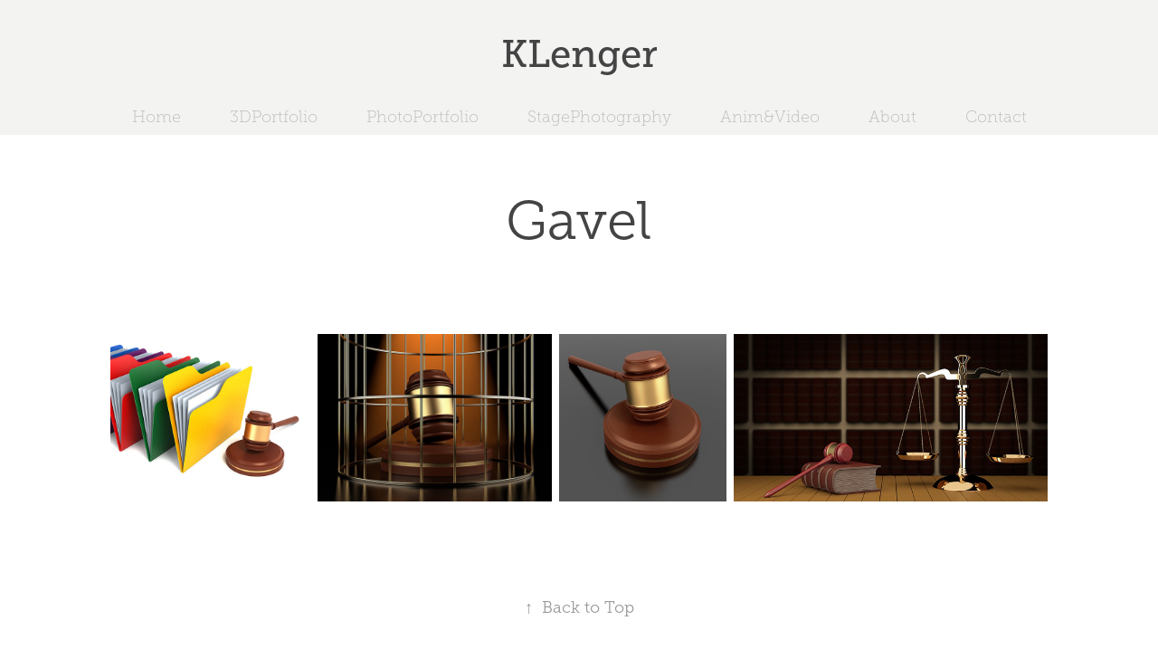

--- FILE ---
content_type: text/html; charset=utf-8
request_url: https://kutsallenger.com/gavel
body_size: 3657
content:
<!DOCTYPE HTML>
<html lang="en-US">
<head>
  <meta charset="UTF-8" />
  <meta name="viewport" content="width=device-width, initial-scale=1" />
      <meta name="keywords"  content="freelance,izmir,turkey,shutterstock,istock,getty,image,123rf,depositphoto,dreamstime,fotolia,3d,rendering,modelling,cgi,photoshop,illustrator,UI,indesign,photo,photographer,video,animation,retouch,design,tasarim,grafiker,animasyon,grafik,serbest,kurumsal,kimlik,logo,logotype,amblem,kutsal lenger,kutsal,lenger,graphic artist" />
      <meta name="description"  content="3D Modelleme, Animasyon, Fotoğraf Çekimi, Grafik Tasarım, Logo Tasarımı, Banner Tasarım, Broşür, Katalog yapımı, Kurumsal Kimlik Tasarımı" />
      <meta name="twitter:card"  content="summary_large_image" />
      <meta name="twitter:site"  content="@AdobePortfolio" />
      <meta  property="og:title" content="Kutsal Lenger - Gavel" />
      <meta  property="og:description" content="3D Modelleme, Animasyon, Fotoğraf Çekimi, Grafik Tasarım, Logo Tasarımı, Banner Tasarım, Broşür, Katalog yapımı, Kurumsal Kimlik Tasarımı" />
      <meta  property="og:image" content="https://cdn.myportfolio.com/542e67d59eca011a767662bf0c122157/e058ba61-66a2-4883-a768-51e5d948942a_car_202x158.jpg?h=8b209b9ce8e8ae6c86bfcd54f27477c8" />
      <link rel="icon" href="[data-uri]"  />
      <link rel="stylesheet" href="/dist/css/main.css" type="text/css" />
      <link rel="stylesheet" href="https://cdn.myportfolio.com/542e67d59eca011a767662bf0c122157/5c3cbceffee864ba5af1c043cb466d081765207886.css?h=f50f94a32447659bd5164a0c06ef665a" type="text/css" />
    <link rel="canonical" href="https://kutsallenger.com/gavel" />
      <title>Kutsal Lenger - Gavel</title>
    <script type="text/javascript" src="//use.typekit.net/ik/[base64].js?cb=35f77bfb8b50944859ea3d3804e7194e7a3173fb" async onload="
    try {
      window.Typekit.load();
    } catch (e) {
      console.warn('Typekit not loaded.');
    }
    "></script>
</head>
  <body class="transition-enabled">  <div class='page-background-video page-background-video-with-panel'>
  </div>
  <div class="js-responsive-nav">
    <div class="responsive-nav">
      <div class="close-responsive-click-area js-close-responsive-nav">
        <div class="close-responsive-button"></div>
      </div>
          <nav data-hover-hint="nav">
            <div class="pages">
      <div class="page-title">
        <a href="/home" >Home</a>
      </div>
                  <div class="gallery-title"><a href="/work" >3DPortfolio</a></div>
                  <div class="gallery-title"><a href="/photo-1" >PhotoPortfolio</a></div>
                  <div class="gallery-title"><a href="/stagephoto" >StagePhotography</a></div>
      <div class="page-title">
        <a href="/anim-video" >Anim&amp;Video</a>
      </div>
      <div class="page-title">
        <a href="/about" >About</a>
      </div>
      <div class="page-title">
        <a href="/contact" >Contact</a>
      </div>
            </div>
          </nav>
    </div>
  </div>
  <div class="site-wrap cfix js-site-wrap">
      <header class="site-header" data-context="theme.topcontainer" data-hover-hint="header">
          <div class="logo-wrap" data-hover-hint="logo">
                <div class="logo e2e-site-logo-text logo-text  ">
      <a href="/home" class="preserve-whitespace">KLenger</a>

</div>
          </div>
  <div class="hamburger-click-area js-hamburger">
    <div class="hamburger">
      <i></i>
      <i></i>
      <i></i>
    </div>
  </div>
            <nav data-hover-hint="nav">
              <div class="pages">
      <div class="page-title">
        <a href="/home" >Home</a>
      </div>
                  <div class="gallery-title"><a href="/work" >3DPortfolio</a></div>
                  <div class="gallery-title"><a href="/photo-1" >PhotoPortfolio</a></div>
                  <div class="gallery-title"><a href="/stagephoto" >StagePhotography</a></div>
      <div class="page-title">
        <a href="/anim-video" >Anim&amp;Video</a>
      </div>
      <div class="page-title">
        <a href="/about" >About</a>
      </div>
      <div class="page-title">
        <a href="/contact" >Contact</a>
      </div>
              </div>
            </nav>
      </header>
    <div class="site-container">
      <div class="site-content e2e-site-content">
        <main>
  <div class="page-container" data-context="page.page.container" data-hover-hint="pageContainer">
    <section class="page standard-modules">
        <header class="page-header content" data-context="pages" data-identity="id:p5ab4faf70edafa6de3b6f16dfec443d21773ac0a98698f6ef478b">
            <h1 class="title preserve-whitespace">Gavel</h1>
            <p class="description"></p>
        </header>
      <div class="page-content js-page-content" data-context="pages" data-identity="id:p5ab4faf70edafa6de3b6f16dfec443d21773ac0a98698f6ef478b">
        <div id="project-canvas" class="js-project-modules modules content">
          <div id="project-modules">
              
              
              
              
              
              
              
              <div class="project-module module media_collection project-module-media_collection" data-id="m5ab4fb2ca04cede57f38bded58f0fc3bf673d5a0ad8a5de8dd93a"  style="padding-top: px;
padding-bottom: px;
">
  <div class="grid--main js-grid-main" data-grid-max-images="
  ">
    <div class="grid__item-container js-grid-item-container" data-flex-grow="312.12484993998" style="width:312.12484993998px; flex-grow:312.12484993998;" data-width="1000" data-height="833">
      <script type="text/html" class="js-lightbox-slide-content">
        <div class="grid__image-wrapper">
          <img src="https://cdn.myportfolio.com/542e67d59eca011a767662bf0c122157/d47f4d2e-ab53-4d6e-8a2b-62919e17f1b4_rw_1200.jpg?h=8e7df76011513b81dabb3b27f33bfb5f" srcset="https://cdn.myportfolio.com/542e67d59eca011a767662bf0c122157/d47f4d2e-ab53-4d6e-8a2b-62919e17f1b4_rw_600.jpg?h=b4d6af758d366d802e82cac8ffb73869 600w,https://cdn.myportfolio.com/542e67d59eca011a767662bf0c122157/d47f4d2e-ab53-4d6e-8a2b-62919e17f1b4_rw_1200.jpg?h=8e7df76011513b81dabb3b27f33bfb5f 1000w,"  sizes="(max-width: 1000px) 100vw, 1000px">
        <div>
      </script>
      <img
        class="grid__item-image js-grid__item-image grid__item-image-lazy js-lazy"
        src="[data-uri]"
        
        data-src="https://cdn.myportfolio.com/542e67d59eca011a767662bf0c122157/d47f4d2e-ab53-4d6e-8a2b-62919e17f1b4_rw_1200.jpg?h=8e7df76011513b81dabb3b27f33bfb5f"
        data-srcset="https://cdn.myportfolio.com/542e67d59eca011a767662bf0c122157/d47f4d2e-ab53-4d6e-8a2b-62919e17f1b4_rw_600.jpg?h=b4d6af758d366d802e82cac8ffb73869 600w,https://cdn.myportfolio.com/542e67d59eca011a767662bf0c122157/d47f4d2e-ab53-4d6e-8a2b-62919e17f1b4_rw_1200.jpg?h=8e7df76011513b81dabb3b27f33bfb5f 1000w,"
      >
      <span class="grid__item-filler" style="padding-bottom:83.3%;"></span>
    </div>
    <div class="grid__item-container js-grid-item-container" data-flex-grow="364.14565826331" style="width:364.14565826331px; flex-grow:364.14565826331;" data-width="1000" data-height="714">
      <script type="text/html" class="js-lightbox-slide-content">
        <div class="grid__image-wrapper">
          <img src="https://cdn.myportfolio.com/542e67d59eca011a767662bf0c122157/b1d2c3d5-af3b-4931-91b8-68b5eb56d9e1_rw_1200.jpg?h=cfd3b791cd3f3cb44d85054ce5389597" srcset="https://cdn.myportfolio.com/542e67d59eca011a767662bf0c122157/b1d2c3d5-af3b-4931-91b8-68b5eb56d9e1_rw_600.jpg?h=920d17927dce90fe2a98be5259dbfb03 600w,https://cdn.myportfolio.com/542e67d59eca011a767662bf0c122157/b1d2c3d5-af3b-4931-91b8-68b5eb56d9e1_rw_1200.jpg?h=cfd3b791cd3f3cb44d85054ce5389597 1000w,"  sizes="(max-width: 1000px) 100vw, 1000px">
        <div>
      </script>
      <img
        class="grid__item-image js-grid__item-image grid__item-image-lazy js-lazy"
        src="[data-uri]"
        
        data-src="https://cdn.myportfolio.com/542e67d59eca011a767662bf0c122157/b1d2c3d5-af3b-4931-91b8-68b5eb56d9e1_rw_1200.jpg?h=cfd3b791cd3f3cb44d85054ce5389597"
        data-srcset="https://cdn.myportfolio.com/542e67d59eca011a767662bf0c122157/b1d2c3d5-af3b-4931-91b8-68b5eb56d9e1_rw_600.jpg?h=920d17927dce90fe2a98be5259dbfb03 600w,https://cdn.myportfolio.com/542e67d59eca011a767662bf0c122157/b1d2c3d5-af3b-4931-91b8-68b5eb56d9e1_rw_1200.jpg?h=cfd3b791cd3f3cb44d85054ce5389597 1000w,"
      >
      <span class="grid__item-filler" style="padding-bottom:71.4%;"></span>
    </div>
    <div class="grid__item-container js-grid-item-container" data-flex-grow="260" style="width:260px; flex-grow:260;" data-width="1000" data-height="1000">
      <script type="text/html" class="js-lightbox-slide-content">
        <div class="grid__image-wrapper">
          <img src="https://cdn.myportfolio.com/542e67d59eca011a767662bf0c122157/9ef59a24-a43e-44c4-b042-cd789eb18bf0_rw_1200.jpg?h=eea68d6743e2c4d9dd23d63156e3b8bf" srcset="https://cdn.myportfolio.com/542e67d59eca011a767662bf0c122157/9ef59a24-a43e-44c4-b042-cd789eb18bf0_rw_600.jpg?h=9ee7e3be601c89c8e33520fe5d2f1e92 600w,https://cdn.myportfolio.com/542e67d59eca011a767662bf0c122157/9ef59a24-a43e-44c4-b042-cd789eb18bf0_rw_1200.jpg?h=eea68d6743e2c4d9dd23d63156e3b8bf 1000w,"  sizes="(max-width: 1000px) 100vw, 1000px">
        <div>
      </script>
      <img
        class="grid__item-image js-grid__item-image grid__item-image-lazy js-lazy"
        src="[data-uri]"
        
        data-src="https://cdn.myportfolio.com/542e67d59eca011a767662bf0c122157/9ef59a24-a43e-44c4-b042-cd789eb18bf0_rw_1200.jpg?h=eea68d6743e2c4d9dd23d63156e3b8bf"
        data-srcset="https://cdn.myportfolio.com/542e67d59eca011a767662bf0c122157/9ef59a24-a43e-44c4-b042-cd789eb18bf0_rw_600.jpg?h=9ee7e3be601c89c8e33520fe5d2f1e92 600w,https://cdn.myportfolio.com/542e67d59eca011a767662bf0c122157/9ef59a24-a43e-44c4-b042-cd789eb18bf0_rw_1200.jpg?h=eea68d6743e2c4d9dd23d63156e3b8bf 1000w,"
      >
      <span class="grid__item-filler" style="padding-bottom:100%;"></span>
    </div>
    <div class="grid__item-container js-grid-item-container" data-flex-grow="489.64218455744" style="width:489.64218455744px; flex-grow:489.64218455744;" data-width="1000" data-height="531">
      <script type="text/html" class="js-lightbox-slide-content">
        <div class="grid__image-wrapper">
          <img src="https://cdn.myportfolio.com/542e67d59eca011a767662bf0c122157/c4909b97-0c48-4219-8227-820576f77e11_rw_1200.jpg?h=d37163c387e87d84e78cb32d04d5d435" srcset="https://cdn.myportfolio.com/542e67d59eca011a767662bf0c122157/c4909b97-0c48-4219-8227-820576f77e11_rw_600.jpg?h=4753d6d39f2a67d57c9b65850991ca0e 600w,https://cdn.myportfolio.com/542e67d59eca011a767662bf0c122157/c4909b97-0c48-4219-8227-820576f77e11_rw_1200.jpg?h=d37163c387e87d84e78cb32d04d5d435 1000w,"  sizes="(max-width: 1000px) 100vw, 1000px">
        <div>
      </script>
      <img
        class="grid__item-image js-grid__item-image grid__item-image-lazy js-lazy"
        src="[data-uri]"
        
        data-src="https://cdn.myportfolio.com/542e67d59eca011a767662bf0c122157/c4909b97-0c48-4219-8227-820576f77e11_rw_1200.jpg?h=d37163c387e87d84e78cb32d04d5d435"
        data-srcset="https://cdn.myportfolio.com/542e67d59eca011a767662bf0c122157/c4909b97-0c48-4219-8227-820576f77e11_rw_600.jpg?h=4753d6d39f2a67d57c9b65850991ca0e 600w,https://cdn.myportfolio.com/542e67d59eca011a767662bf0c122157/c4909b97-0c48-4219-8227-820576f77e11_rw_1200.jpg?h=d37163c387e87d84e78cb32d04d5d435 1000w,"
      >
      <span class="grid__item-filler" style="padding-bottom:53.1%;"></span>
    </div>
    <div class="js-grid-spacer"></div>
  </div>
</div>

              
              
          </div>
        </div>
      </div>
    </section>
        <section class="back-to-top" data-hover-hint="backToTop">
          <a href="#"><span class="arrow">&uarr;</span><span class="preserve-whitespace">Back to Top</span></a>
        </section>
        <a class="back-to-top-fixed js-back-to-top back-to-top-fixed-with-panel" data-hover-hint="backToTop" data-hover-hint-placement="top-start" href="#">
          <svg version="1.1" id="Layer_1" xmlns="http://www.w3.org/2000/svg" xmlns:xlink="http://www.w3.org/1999/xlink" x="0px" y="0px"
           viewBox="0 0 26 26" style="enable-background:new 0 0 26 26;" xml:space="preserve" class="icon icon-back-to-top">
          <g>
            <path d="M13.8,1.3L21.6,9c0.1,0.1,0.1,0.3,0.2,0.4c0.1,0.1,0.1,0.3,0.1,0.4s0,0.3-0.1,0.4c-0.1,0.1-0.1,0.3-0.3,0.4
              c-0.1,0.1-0.2,0.2-0.4,0.3c-0.2,0.1-0.3,0.1-0.4,0.1c-0.1,0-0.3,0-0.4-0.1c-0.2-0.1-0.3-0.2-0.4-0.3L14.2,5l0,19.1
              c0,0.2-0.1,0.3-0.1,0.5c0,0.1-0.1,0.3-0.3,0.4c-0.1,0.1-0.2,0.2-0.4,0.3c-0.1,0.1-0.3,0.1-0.5,0.1c-0.1,0-0.3,0-0.4-0.1
              c-0.1-0.1-0.3-0.1-0.4-0.3c-0.1-0.1-0.2-0.2-0.3-0.4c-0.1-0.1-0.1-0.3-0.1-0.5l0-19.1l-5.7,5.7C6,10.8,5.8,10.9,5.7,11
              c-0.1,0.1-0.3,0.1-0.4,0.1c-0.2,0-0.3,0-0.4-0.1c-0.1-0.1-0.3-0.2-0.4-0.3c-0.1-0.1-0.1-0.2-0.2-0.4C4.1,10.2,4,10.1,4.1,9.9
              c0-0.1,0-0.3,0.1-0.4c0-0.1,0.1-0.3,0.3-0.4l7.7-7.8c0.1,0,0.2-0.1,0.2-0.1c0,0,0.1-0.1,0.2-0.1c0.1,0,0.2,0,0.2-0.1
              c0.1,0,0.1,0,0.2,0c0,0,0.1,0,0.2,0c0.1,0,0.2,0,0.2,0.1c0.1,0,0.1,0.1,0.2,0.1C13.7,1.2,13.8,1.2,13.8,1.3z"/>
          </g>
          </svg>
        </a>
  </div>
              <footer class="site-footer" data-hover-hint="footer">
                <div class="footer-text">
                  © 2020 Kutsal Lenger | Tüm Hakları Saklıdır | All Rights Reserves
                </div>
              </footer>
        </main>
      </div>
    </div>
  </div>
</body>
<script type="text/javascript">
  // fix for Safari's back/forward cache
  window.onpageshow = function(e) {
    if (e.persisted) { window.location.reload(); }
  };
</script>
  <script type="text/javascript">var __config__ = {"page_id":"p5ab4faf70edafa6de3b6f16dfec443d21773ac0a98698f6ef478b","theme":{"name":"mell"},"pageTransition":true,"linkTransition":true,"disableDownload":true,"localizedValidationMessages":{"required":"This field is required","Email":"This field must be a valid email address"},"lightbox":{"enabled":true,"color":{"opacity":0.94,"hex":"#fff"}},"cookie_banner":{"enabled":false}};</script>
  <script type="text/javascript" src="/site/translations?cb=35f77bfb8b50944859ea3d3804e7194e7a3173fb"></script>
  <script type="text/javascript" src="/dist/js/main.js?cb=35f77bfb8b50944859ea3d3804e7194e7a3173fb"></script>
</html>
